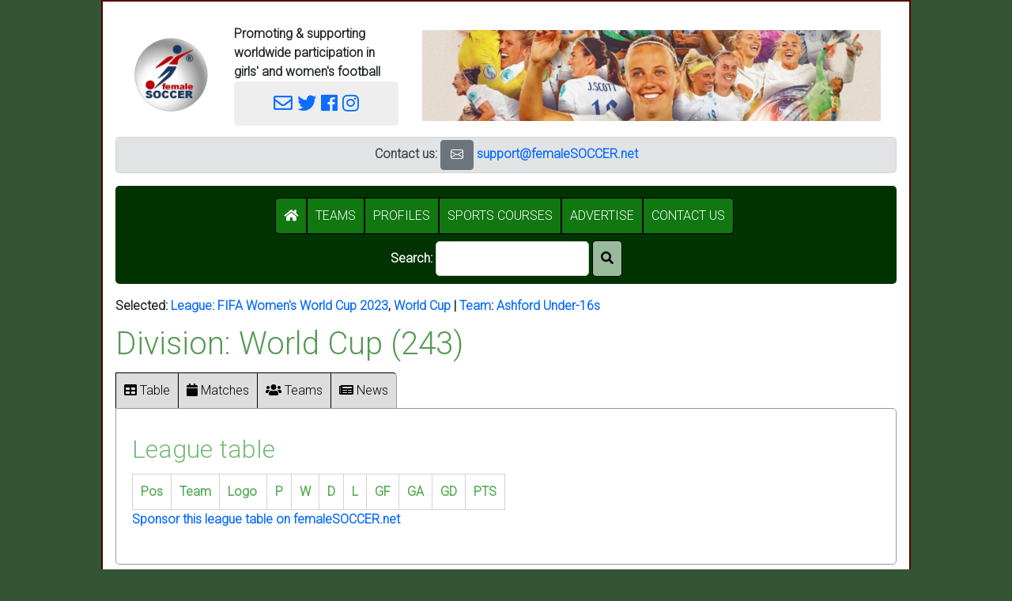

--- FILE ---
content_type: text/html; charset=latin1_swedish_ci
request_url: https://femalesoccer.net/division?&1=ashford_under_16s&division=243&team=ashford_under_16s
body_size: 9218
content:
<!doctype html>
<html lang="en">
<script>
    var wB_config = [];
</script>
    <head>
        <meta charset="utf-8">
        <!-- <meta charset="latin1_swedish_ci"> -->
        <meta name="viewport" content="width=device-width, initial-scale=1, shrink-to-fit=no">
        <link rel="stylesheet" href="https://stackpath.bootstrapcdn.com/bootstrap/4.1.3/css/bootstrap.min.css" integrity="sha384-MCw98/SFnGE8fJT3GXwEOngsV7Zt27NXFoaoApmYm81iuXoPkFOJwJ8ERdknLPMO" crossorigin="anonymous">
        <!-- <link rel="stylesheet" href="https://maxcdn.bootstrapcdn.com/bootstrap/4.0.0/css/bootstrap.min.css" integrity="sha384-Gn5384xqQ1aoWXA+058RXPxPg6fy4IWvTNh0E263XmFcJlSAwiGgFAW/dAiS6JXm" crossorigin="anonymous"> -->
        <link rel="stylesheet" href="https://use.fontawesome.com/releases/v5.5.0/css/all.css" integrity="sha384-B4dIYHKNBt8Bc12p+WXckhzcICo0wtJAoU8YZTY5qE0Id1GSseTk6S+L3BlXeVIU" crossorigin="anonymous">
        <script>
           window.twttr = (function(d, s, id) {
              var js, fjs = d.getElementsByTagName(s)[0],
              t = window.twttr || {};
              if (d.getElementById(id)) return t;
              js = d.createElement(s);
              js.id = id;
              js.src = "https://platform.twitter.com/widgets.js";
              fjs.parentNode.insertBefore(js, fjs);
              t._e = [];
              t.ready = function(f) {
                t._e.push(f);
              };
              return t;
           }(document, "script", "twitter-wjs"));
        </script>
        <link rel="stylesheet" type="text/css" href="https://fonts.googleapis.com/css?family=Lato">
<style>
    body,div,span,td,th { font-family: lato,verdana,arial,helvetica,sans-serif; font-size: 12pt }
    div.page { max-width: 1024px; background-color: white; padding: 0px; text-align: left; border: 2px solid #550000; }
    div.wB_page { border: 2px solid #550000 }
    h1, h2, h3, h4, h5, h6 { margin-top: 16px; margin-bottom: 16px; }
    h1,input.h1 { font-size: 23pt; font-weight: bold; color: #559955 }
    h2,input.h2 { font-size: 21pt; color: #77bb77 }
    h3,input.h3 { font-size: 19pt; font-weight: bold; }
    h4,input.h4 { font-size: 17pt; }
    h5,input.h5 { font-size: 15pt; font-weight: bold; }
    h6,input.h6 { font-size: 13pt; }
    /* div { margin: 15px } */
    div.card-block { margin: 10px; padding: 10px }
    div.tab-content { border: 1px solid #cccccc; margin: 0px; margin-top: 0px; border-top: none; padding: 15px  }
    img { padding: 10px }
    nav { background-color: #eeeeee; padding: 5px; max-height: 50px }
    table.not-100 { width: auto !important }
    input.file,.btn,.btn-default,i.wB_button { padding: 8px; background-color: #339933; color: white; border-radius: 5px; border: 2px solid #003300 }
    input.checkbox { font-size: 16pt }
    i.wB_button { padding: 10px }
    .wB_bordered { border: 1px solid lightgrey }
    td,th { padding: 10px }
    th.wB_shaded { background-color: #ccccff }
    .fS_team_standing { min-width: 40px; background-color: #003300; color: white }
    .wB_error { background-color: #c00000; color: white; font-weight: bold; border-radius: 5px; padding: 10px }
    .wB_warning { background-color: #ffff55; color: red;   font-weight: bold; border-radius: 5px; padding: 15px; margin-top: 6px; margin-bottom: 6px }
    .wB_OK,
    .wB_ok    { background-color: #eeffee; color: black; border-radius: 5px; padding: 10px }
    .wB_title { font-size: 26pt; font-weight: bold; margin: 0px }
    .wB_white { color: white }
    .wB_white:hover { background-color: #330000; color: white }
    div.wB_field_label { font-weight: bold; font-size: 13pt; color: #555555 }
    div.wB_field_data { }
    div.wB_field_description { color: #999999 }
    div.wB_welcome { background-color:#eeeeee; border-radius:5px; padding:15px }
    div.wB_info,
    p.wB_info { padding: 15px; background-color: #eeffee; border-radius:5px }
    a { color: #3333aa }
    a:hover { color: blue }
    th { border-bottom: 1px solid #555555; font-weight: bold; color: #55aa55 }
    td,th { vertical-align: top }
    .wB_compact { padding: 2px }
    button,input:submit { padding: 8px; background-color: #003300; color: white; border-radius: 5px; border: 1px solid #900000 }
    div.wB_form_buttons { margin: 2px; margin-top: 16px; background-color: #eeeeee; border-radius: 0px 0px 5px 5px; padding: 10px }
    div.wB_form { margin-top: 16px; margin-bottom: 16px; border: 1px solid #eeeeee; padding: 0px; border-radius: 5px; background-color: #ffffff }
    div.wB_form_fields,
    div.wB_form_body { padding: 10px }
    div.wB_form_title { border: none; margin: 0px; border-radius: 5px 5px 0px 0px; padding: 10px; background: #003300; color: white; font-weight: bold }
    div.wB_form_footer { padding: 10px }
    div.wB_form_description { padding: 10px; margin: 2px; background-color: #eeeeee; margin-bottom: 6px }
    div.wB_field { margin-top: 16px }
    div.wB_field_label { font-weight: bold }
    div.wB_card { margin-top: 16px; margin-bottom: 16px; border: 1px solid #eeeeee; padding: 0px; border-radius: 5px; background: #ffffff }
    div.wB_card_title { margin-bottom: 16px; border: 1px solid #cccccc; padding: 10px; border-radius: 5px 5px 0px 0px; background: #003300; color: white }
    div.wB_card_body { padding: 10px }
    div.wB_card_description { background-color: #eeeeee }
    div.wB_card_footer { background-color: #eeeeee; padding: 10px }
    a.wB_white { color: white }
    /* body { background-image: url('wB_toolkit_local/image/soccer-472047.jpg'); background-position: center; background-repeat: no-repeat; background-attachment: fixed; background-position: center; background-size: 99.9% } */
    body { background-color: #003300 }
    .wB_page_footer { background-color: #eeeeee; border-radius: 5px; padding: 10px }
    p { padding-bottom: 9px }
    button { background: #99bb99; border: 1px solid black; border-radius: 5px; padding: 10px }
    button.wB_tab { border-radius: 0px; background: #dddddd; padding: 10px; border: 1px solid; border-right: 0px; border-bottom: 0px }
    button.wB_tab_selected { background: #aaccaa }
    button.wB_tab:hover { background-color: #77aa77 }
    button.wB_tab_right { border-radius: 0px 5px 0px 0px; border-right: 1px }
    button.wB_tab_last  { border-radius: 0px 5px 0px 0px; border-right: 1px solid #999999 }
    button.wB_icon { padding: 0px; background: none; border: none }
    button.wB_icon:hover { background: none; color: #99cc99 }
    div.wB_tab_container { border: 1px solid #999999; border-radius: 0px 5px 5px 5px; padding: 10px }
    select,
    input { border: 1px solid #cccccc; border-radius: 5px; font-size: 12pt; padding: 5px }
    input { padding: 9px }
    input:hover,
    input:focus { background-color: #ffffee }
    button:hover { background-color: #117711; color: white }
    div.wB_advert { background-color: white; padding: 10px }
    button.menu { border: 1px solid black; border-radius: 0px; border-right: none; border-bottom: 0px; margin: 0px; padding: 12px }
    textarea { border: #aaaaaa 1px solid; border-radius: 5px }
    button.wB_menu_option { border-radius: 0px; background-color: #117711; color: white }
    button.wB_menu_option:hover { background-color: #005500; } 
    button.wB_menu_option_first { border-radius: 5px 0px 0px 5px }
    button.wB_menu_option_last { border-radius: 0px 5px 5px 0px }
    p.wB_administrator_header { background-color: #eeeeee; border-radius: 5px; padding: 15px }
    select { font-size: 12pt; padding: 10px; border-radius: 5px }
    div.wB_field_title { font-size: 16pt; font-weight: bold; color: #117711; padding-bottom: 6px }
    em { font-style: normal; font-weight: bolder; color: #005500 }
    button.wB_a_to_z { border-radius: 0px; padding: 5px; width: 24px }
    @keyframes slideInFromLeft {
        0% {
            transform: translateX(-100%);
        }
        100% {
            transform: translateX(0);
        }
    }
    @keyframes shake { 10%, 90% { transform: translate3d(-1px, 0, 0); } 20%, 80% { transform: translate3d(2px, 0, 0); } 30%, 50%, 70% { transform: translate3d(-4px, 0, 0); } 40%, 60% { transform: translate3d(4px, 0, 0); } }
    p.ticker {
        display: flex;
        align-items: center;
        justify-content: center;
        font-family: "Arial";
        font-size: 11px;
        font-weight: Bold;
        height: 36px;
        line-height: 1;
          padding: 0 12px;
        text-transform: uppercase;
    }
    .marquee {
      margin: 0 auto;
      overflow: hidden;
      box-sizing: border-box;
    }
    
    .marquee span {
      display: inline-block;
      width: max-content;

      padding-left: 100%;
      /* show the marquee just outside the paragraph */
      will-change: transform;
      animation: marquee 15s linear infinite;
    }

    .marquee span:hover {
      animation-play-state: paused
    }


    @keyframes marquee {
      0% { transform: translate(0, 0); }
      100% { transform: translate(-100%, 0); }
    }


    /* Respect user preferences about animations */

    @media (prefers-reduced-motion: reduce) {
      .marquee span {
        animation-iteration-count: 1;
        animation-duration: 0.01; 
        /* instead of animation: none, so an animationend event is 
         * still available, if previously attached.
         */
        width: auto;
        padding-left: 0;
      }
    }
    
    .wB_no_border { border: none }
</style>
    
    <meta name="description" content="" />
    <title>Division</title>
    <link rel="preconnect" href="https://fonts.googleapis.com">
<link rel="preconnect" href="https://fonts.gstatic.com" crossorigin>
<link href="https://fonts.googleapis.com/css2?family=Roboto:wght@300&display=swap" rel="stylesheet">
<style>
body,td,th,div,span { font-family: 'Roboto', Arial, Helvetica, sans-serif; }
</style>        <link rel="stylesheet" href="https://cdn.jsdelivr.net/npm/bootstrap-icons@1.10.2/font/bootstrap-icons.css">
</head>
<body>
        <!-- Global site tag (gtag.js) - Google Analytics -->
    <script async src="https://www.googletagmanager.com/gtag/js?id=UA-118673310-2"></script>
    <script>
        window.dataLayer = window.dataLayer || [];
        function gtag(){dataLayer.push(arguments);}
        gtag('js', new Date());
        gtag('config', 'UA-118673310-2');
    </script>
        <!-- <center><a title='Jump to the end of the page. Useful with long pages' href='#page_end'><i class='fas fa-chevron-down'></i></a></center> -->
    <center>
        <!-- <form id='page_form' name='page_form' method='POST'> 1.5 Removed-->
        <!--
        <script src="https://code.jquery.com/jquery-3.3.1.slim.min.js" integrity="sha384-q8i/X+965DzO0rT7abK41JStQIAqVgRVzpbzo5smXKp4YfRvH+8abtTE1Pi6jizo" crossorigin="anonymous"></script>
        <script src="https://cdnjs.cloudflare.com/ajax/libs/popper.js/1.14.3/umd/popper.min.js" integrity="sha384-ZMP7rVo3mIykV+2+9J3UJ46jBk0WLaUAdn689aCwoqbBJiSnjAK/l8WvCWPIPm49" crossorigin="anonymous"></script>
        <script src="https://stackpath.bootstrapcdn.com/bootstrap/4.1.3/js/bootstrap.min.js" integrity="sha384-ChfqqxuZUCnJSK3+MXmPNIyE6ZbWh2IMqE241rYiqJxyMiZ6OW/JmZQ5stwEULTy" crossorigin="anonymous"></script>
        -->
        <link href="https://cdn.jsdelivr.net/npm/bootstrap@5.0.2/dist/css/bootstrap.min.css" rel="stylesheet" integrity="sha384-EVSTQN3/azprG1Anm3QDgpJLIm9Nao0Yz1ztcQTwFspd3yD65VohhpuuCOmLASjC" crossorigin="anonymous">
        <script src="https://cdn.jsdelivr.net/npm/bootstrap@5.0.2/dist/js/bootstrap.bundle.min.js" integrity="sha384-MrcW6ZMFYlzcLA8Nl+NtUVF0sA7MsXsP1UyJoMp4YLEuNSfAP+JcXn/tWtIaxVXM" crossorigin="anonymous"></script> 
        <style>
            a {text-decoration:none }
            body {background-color:#335533 }
            h1, h2, h3, h4, h5, h6, h7 { margin-top: 12px; margin-bottom: 12px }
            button { border-radius: 5px }
        </style>
   <!-- <script src='tp/tinymce/tinymce.min.js'></script>
        <script>
            /*
                tinymce.init({
                    mode  : 'textareas',
                    theme : 'modern'
                });
            */
        </script>
    -->
        <div id="fb-root"></div>
        <script>
            (function(d, s, id) {
                var js, fjs = d.getElementsByTagName(s)[0];
                if (d.getElementById(id)) return;
                js = d.createElement(s); js.id = id;
                js.src = 'https://connect.facebook.net/en_GB/sdk.js#xfbml=1&version=v2.11&appId=320812931314015';
                fjs.parentNode.insertBefore(js, fjs);
            }(document, 'script', 'facebook-jssdk'));
        </script>
        <center>
            <div class="page" style='padding: 16px'>
                                                    <table style='width: 100%'>
                        <tr>
                            <td style='vertical-align: middle; width: 140px'>
                                <a href='index' title="Click here to go to the home page.">
                                    <img src='lib/image/femalesoccer_logo_120x120_white_background.jpg' style='background-color: white; border-radius: 5px; max-width: 120px; max-height: 120px; border: 1px solid: #ccccccfloat: right; '>
                                </a>
                           </td>
                           <td style='vertical-align: middle; max-width: 250px'>
                                <b>Promoting &amp; supporting worldwide participation in girls' and women's football</b>
                                                                <div style='>float: right;  border-radius: 5px; background-color: #eeeeee; padding: 10px; font-size: 18pt; text-align: center'>
                                    <!-- <i class='fas fa-mobile-alt'></i>   -->
                                    <a href='mailto:support@femaleSOCCER.net' title='Email support@femaleSOCCER.net' style='font-size:18pt'><i class="far fa-envelope"></i></a></span>
                                    <a title='Twitter'   href='https://twitter.com/femalesoccer'      target='_blank'><i class='fab fa-twitter'></i></a>
                                    <a title='Facebook'  href='https://facebook.com/femalesoccer'     target='_blank'><i class="fab fa-facebook"></i></a>
                                    <a title='Instagram' href='https://instagram.com/femalesoccernet' target='_blank'><i class="fab fa-instagram"></i></a> 
                                </div>
                           </td>
                           <td style='vertical-align: middle'>
                                <div style='text-align: right'>
                                    <div><a href='https://femalesoccer.net/team?&team=england_women&country=England'><img src='wB_toolkit_local/image/femaleSOCCER header 240101.png' style='max-width: 600px'></a></div>
                                </div>
                           </td>
                           <!--
                           <td>
                               <div>
                                   <center>
                                        <a title="Click for Women's World Cup 2023" href='womensworldcup2023.php'>
                                            <img src="wB_toolkit_local/image/Logo_of_the_2023_FIFA_Women's_World_Cup.svg.png" style='max-height:140px'>
                                        </a>
                                    </center>
                                </div>
                           </td> 
                           -->
                        </tr>
                    </table>
                                              <center>
            <div class='alert alert-secondary' style='border-radius: 5px; padding: 3px'>
                <!-- <button class='btn btn-secondary' title='Email support@femaleSOCCER.net' onClick='window.open("mailto:support@femaleSOCCER.net")'><i class="bi bi-megaphone"></i></button>&nbsp; -->
                <b>Contact us: <!-- <span style="color:#cccccc">|</span> Sponsor this page <span style="color:#cccccc">|</span> </b> -->
                <button class='btn btn-secondary' title='Email support@femaleSOCCER.net' onClick='window.open("mailto:support@femaleSOCCER.net")'><i class="bi bi-envelope"></i></button>&nbsp;<a href='mailto:support@femaleSOCCER.net'>support@femaleSOCCER.net</a>
                <!-- <button title='LinkedIn' class='btn btn-secondary' onClick='window.open("https://www.linkedin.com/company/4130310", "_blank").focus();'><i class="bi bi-linkedin"></i></button>&nbsp; -->
            </div></center>
<script>
    var wB_search_text_save = '';
    
    function wB_search_results() {
        console.debug ("Search results");
        var o = document.getElementById("wB_search_text");
        var s = o.value;
        document.location = `search_results?wB_search_text=${s}`;
        // alert (`After search results ${s}`);
    }
    
    function toggle_display(s_id, s_display) {
        var o = document.getElementById(s_id);
        if (o.style.display == "none") { o.style.display = s_display; } 
        else { o.style.display = "none"; }
    }
</script>
<!-- <button type='button' style='margin: 5px' title='Show/hide the menu and search form' onClick='toggle_display("menu","block");'><i class="fa fa-bars" aria-hidden="true"></i></button> -->
<div id='menu' style='display: block; background-color: #003300; color: #999999; text-align: center; padding: 15px; border-radius: 5px; padding-bottom: 0px'>
    <button id="wB_menu_option_i_class_fas_fa_home___________i" class="wB_menu_option wB_menu_option_first"  type="button" onClick='document.location="index";'><i class='fas fa-home'        ></i> </button><button id="wB_menu_option_span__teams__span" class="wB_menu_option "  type="button" onClick='document.location="teams";'><span >TEAMS</span></button><button id="wB_menu_option_profiles" class="wB_menu_option "  type="button" onClick='document.location="profile";'>PROFILES</button><button id="wB_menu_option_sports_courses" class="wB_menu_option "  type="button" onClick='document.location="courses";'>SPORTS COURSES</button><button id="wB_menu_option_advertise" class="wB_menu_option "  type="button" onClick='document.location="sponsor";'>ADVERTISE</button><button id="wB_menu_option_contact_us" class="wB_menu_option wB_menu_option_last"  type="button" onClick='document.location="about";'>CONTACT US</button>&nbsp;
    <input type='hidden' name='wB_search_text_preview' value="">
    <form action='search_results' method=POST'>    <p style='color: white; margin-top: 8px'>
        Search: <input type='text' size='20' style='width: auto !important' id='wB_search_text' name='wB_search_text' value=''>
        <!--
            onFocus='console.debug("Search text focus");wB_search_text_save = this.value;'
            onBlur='console.debug("Search text blur"); if (this.value && wB_search_text_save !== this.value) { wB_search_results(); }'
            > &nbsp;
        -->
        <button type='submit' id='search_icon' style='border-radius: 5px'><i class='fas fa-search'></i></button><!--
        &nbsp;&nbsp;&nbsp;
        <a class='wB_white' href='https://docs.google.com/document/d/1Ml5_HKtPR_yg34oOlZHakVMz0o5rFuO1nNZV-0NGWo8/edit?usp=sharing' target='_blank'>Latest updates</a>
                                                                    -->
    </p>
    </form>
</div>
<script>
    var s_search_text = "";
    document.getElementById("wB_search_text").value = s_search_text;
</script>
                </table> 
                <div id='wB_page_body'>
                                                                <script>// wB_show_adverts();</script>
                    <div id="fb-root"></div>

                                        <script>
                        // if (localStorage.getItem("wB/tool/wB_cookie_notice/dismiss") == "y") { document.getElementById("wB_cookie_notice").style.display = "none"; }
                    </script>
                    <!--
                    <div id='wB_cookie_notice' class='warning' style='text-align: center;'>We use cookies <button onClick='
                        localStorage.setItem("wB/tool/wB_cookie_notice/dismiss","y");
                        document.getElementById("wB_cookie_notice").style.display = "none";
                        ' type='button' class='btn btn-default wB_data'>Dismiss this message</button>
                    </div>
                    -->
                                    <div id='wB_selected_records_tool.php'>
                    Selected: 
                                                            <a href="leagues?&division=243&team=ashford_under_16s" title="Select another league">League: </a><a href="league?league=87&division=243&team=ashford_under_16s" title="Show this league. Select another division.">FIFA Women's World Cup 2023</a>, <a href="division?&1=&division=243&team=ashford_under_16s" title="Show details of this division">World Cup</a>                      | <a href="teams?&division=243&team=ashford_under_16s" title="Select a team">Team</a>: <a href="team?&1=ashford_under_16s&division=243&team=ashford_under_16s" title="Show details for this team">Ashford Under-16s</a>                </div>
            <div id='pinned_teams'>[Pinned teams]</div>
<script>
    function pinned_teams() {
        console.log(`pinned_teams();`);
        console.log(localStorage);
        var o      = document.getElementById('pinned_teams');
        var s_html = '';
        // table/sports_team/favourites/${s_team}
        var arr_s_keys = Object.keys(localStorage);
        for (var l = 0; l < arr_s_keys.length; l++) {
            var s_key = arr_s_keys[l];
            if (s_key.match(/^table\/sports_team\//)) {
                console.log(`Old pin ${s_key}`);
                var arr_s_split = s_key.split('/');
                var s_team = arr_s_split[2];
                s_html = `${s_html}<div>${s_team}</div>`;
            }
            if (s_key.match(/^pin\/sports_team\//)) {
                console.log(`Pin ${s_key}`);
                var arr_s_split = s_key.split('/');
                var s_team = arr_s_split[2];
                var s_label = localStorage.getItem(s_key);
                s_html = `${s_html}<a class='hyperlink' title='Remove this pin.' onClick='javascript:unpin_team("${s_team}");'><i class='fas fa-eraser'></i></a> <a href='team?team=${s_team}'>${s_label}</a>`;
            }
        }
        if (s_html) { s_html = `Pinned teams: ${s_html}`; }
        else { 
            // s_html = `Find a <a href='teams'>team</a> and pin it here`; 
        }
        o.innerHTML = s_html;
    }

    function unpin_team(s_team) {
        localStorage.clear(`pin/sports_team/${s_team}`);
        pinned_teams(); // Refresh
    }

    function pin_team(s_team, s_name) {
        localStorage.setItem(`pin/sports_team/${s_team}`, s_name);
        console.log(`pin_team("${s_team}");`);
        pinned_teams(); // Refresh
    }

    pinned_teams();
</script>
    <script>
        function ticker_match_show(l_id) {
            document.getElementById(`ticker_match_${l_id}`).style.display = "inline";
        }

        function ticker_match_hide(l_id) {
            document.getElementById(`ticker_match_${l_id}`).style.display = "none";
        }

    </script>
    <!-- Go to www.addthis.com/dashboard to customize your tools -->
<script>
    var wB_s_tab = '';

    function wB_show_tab(s_id) {
     // alert(`Showing ${s_id}_tab`);
        var o = document.getElementById(`${wB_s_tab}_tab`);
        if (o !== null) {
            o.style.display = 'none';
        }
        wB_s_tab = s_id;
        o = document.getElementById(`${s_id}_tab`);
        o.style.display = 'block';
        o.className = 'wB_tab_selected';
         
        // 1.7 - Set all hidden fields with the id of "tab"
        var arr_o_all = document.getElementsByTagName("tab");
        for (var i = 0; i < arr_o_all.length; i++) {
            o = arr_o_all[i];
            o.value = s_id;
        }
    }
</script>
    <h1>Division: World Cup (243)</h1>
                            <!-- <br clear='all' /> -->
            <button 
                id="wB_table_tab_button"
                class='wB_tab' 
                onClick='wB_show_tab("table");'>
                    <i class='fas fa-table'></i>
                    Table                </button><button 
                id="wB_matches_tab_button"
                class='wB_tab' 
                onClick='wB_show_tab("matches");'>
                    <i class='fas fa-calendar'></i>
                    Matches                </button><button 
                id="wB_teams_tab_button"
                class='wB_tab' 
                onClick='wB_show_tab("teams");'>
                    <i class='fas fa-users'></i>
                    Teams                </button><button 
                id="wB_news_tab_button"
                class='wB_tab' 
                onClick='wB_show_tab("news");'>
                    <i class='fas fa-newspaper'></i>
                    News                </button><script>
            // alert ("news"); 
            document.getElementById("wB_table_tab_button").classList.add("wB_tab_first");
            document.getElementById("wB_news_tab_button").classList.add("wB_tab_last");
        </script>
        <div class='wB_tab_container'>                    <div id='news_tab' style='display:none'>
                        <h2>News</h2>
                            <div style='width: 450px'>
                                                            </div>
                    </div>
                            <div id='teams_tab' style='display:none'>
                <h2>Teams</h2>                <ul>
                                    </ul>
                <div></div>
        </div>
                    <div id='table_tab' style='display:none'>
                <table style='width: 100%'><tr><td>                    <h2>League table</h2>
                        <div>            <table style='background-color:white; width: 100%; max-width: 600px'>                <tr>
                    <th class='wB_bordered' style='' title='Pos'>Pos</th><th class='wB_bordered' style='' title='Team'>Team</th><th class='wB_bordered' style='width: 90px'>Logo</th><th class='wB_bordered' style='' title='P'>P</th><th class='wB_bordered' style='' title='W'>W</th><th class='wB_bordered' style='' title='D'>D</th><th class='wB_bordered' style='' title='L'>L</th><th class='wB_bordered' style='' title='GF'>GF</th><th class='wB_bordered' style='' title='GA'>GA</th><th class='wB_bordered' style='' title='GD'>GD</th><th class='wB_bordered' style='' title='PTS'>PTS</th>                </tr>
        </table>
    <a href='sponsor' target='_blank'>Sponsor this league table on femaleSOCCER.net</a>                        </td><td>&nbsp;</td><td width='450px'></td></tr></table>            </div>
            
        <div id='matches_tab' style='display: none'>
            <h1>Matches</h1>
                <form method="POST" action='?division=243&team=ashford_under_16s&tab=matches' id='wB_calendar_form'>                    <div style='float: right'></div>
                                            <h1>
                            January                                                        2026                        </h1>
                        <button onClick="document.getElementById('calendar_date').value='2026-01-19'; this.form.submit();">Today</button>
                        <input name="calendar_date" id="calendar_date" type='date' value="2026-01-19" onChange="this.form.submit ();">
                        <div>
                            <a href="?&calendar_date=2026-01-01&tab=matches&tool/calendar/compact=&division=243&team=ashford_under_16s" title="Go to January">Jan</a> | <a href="?&calendar_date=2026-02-01&tab=matches&tool/calendar/compact=&division=243&team=ashford_under_16s" title="Go to February">Feb</a> | <a href="?&calendar_date=2026-03-01&tab=matches&tool/calendar/compact=&division=243&team=ashford_under_16s" title="Go to March">Mar</a> | <a href="?&calendar_date=2026-04-01&tab=matches&tool/calendar/compact=&division=243&team=ashford_under_16s" title="Go to April">Apr</a> | <a href="?&calendar_date=2026-05-01&tab=matches&tool/calendar/compact=&division=243&team=ashford_under_16s" title="Go to May">May</a> | <a href="?&calendar_date=2026-06-01&tab=matches&tool/calendar/compact=&division=243&team=ashford_under_16s" title="Go to June">Jun</a> | <a href="?&calendar_date=2026-07-01&tab=matches&tool/calendar/compact=&division=243&team=ashford_under_16s" title="Go to July">Jul</a> | <a href="?&calendar_date=2026-08-01&tab=matches&tool/calendar/compact=&division=243&team=ashford_under_16s" title="Go to August">Aug</a> | <a href="?&calendar_date=2026-09-01&tab=matches&tool/calendar/compact=&division=243&team=ashford_under_16s" title="Go to September">Sep</a> | <a href="?&calendar_date=2026-10-01&tab=matches&tool/calendar/compact=&division=243&team=ashford_under_16s" title="Go to October">Oct</a> | <a href="?&calendar_date=2026-11-01&tab=matches&tool/calendar/compact=&division=243&team=ashford_under_16s" title="Go to November">Nov</a> | <a href="?&calendar_date=2026-12-01&tab=matches&tool/calendar/compact=&division=243&team=ashford_under_16s" title="Go to December">Dec</a>                        </div>
                     <table>
                        <th style='text-align: center; width: 14.285714285714%'>Mon</th><th style='text-align: center; width: 14.285714285714%'>Tue</th><th style='text-align: center; width: 14.285714285714%'>Wed</th><th style='text-align: center; width: 14.285714285714%'>Thu</th><th style='text-align: center; width: 14.285714285714%'>Fri</th><th style='text-align: center; width: 14.285714285714%'>Sat</th><th style='text-align: center; width: 14.285714285714%'>Sun</th><tr><td></td><td></td><td></td><td style='text-align: center; ' title="Click to go to: 2026-01-01" onClick="document.location = '?calendar_date=2026-01-01&division=243&team=ashford_under_16s&tab=matches&tool/calendar/compact=';"><span title='2026-01-01'>1</span><br></td><td style='text-align: center; ' title="Click to go to: 2026-01-02" onClick="document.location = '?calendar_date=2026-01-02&division=243&team=ashford_under_16s&tab=matches&tool/calendar/compact=';"><span title='2026-01-02'>2</span><br></td><td style='text-align: center; ' title="Click to go to: 2026-01-03" onClick="document.location = '?calendar_date=2026-01-03&division=243&team=ashford_under_16s&tab=matches&tool/calendar/compact=';"><span title='2026-01-03'>3</span><br></td><td style='text-align: center; ' title="Click to go to: 2026-01-04" onClick="document.location = '?calendar_date=2026-01-04&division=243&team=ashford_under_16s&tab=matches&tool/calendar/compact=';"><span title='2026-01-04'>4</span><br></td></tr><tr><td style='text-align: center; ' title="Click to go to: 2026-01-05" onClick="document.location = '?calendar_date=2026-01-05&division=243&team=ashford_under_16s&tab=matches&tool/calendar/compact=';"><span title='2026-01-05'>5</span><br></td><td style='text-align: center; ' title="Click to go to: 2026-01-06" onClick="document.location = '?calendar_date=2026-01-06&division=243&team=ashford_under_16s&tab=matches&tool/calendar/compact=';"><span title='2026-01-06'>6</span><br></td><td style='text-align: center; ' title="Click to go to: 2026-01-07" onClick="document.location = '?calendar_date=2026-01-07&division=243&team=ashford_under_16s&tab=matches&tool/calendar/compact=';"><span title='2026-01-07'>7</span><br></td><td style='text-align: center; ' title="Click to go to: 2026-01-08" onClick="document.location = '?calendar_date=2026-01-08&division=243&team=ashford_under_16s&tab=matches&tool/calendar/compact=';"><span title='2026-01-08'>8</span><br></td><td style='text-align: center; ' title="Click to go to: 2026-01-09" onClick="document.location = '?calendar_date=2026-01-09&division=243&team=ashford_under_16s&tab=matches&tool/calendar/compact=';"><span title='2026-01-09'>9</span><br></td><td style='text-align: center; ' title="Click to go to: 2026-01-10" onClick="document.location = '?calendar_date=2026-01-10&division=243&team=ashford_under_16s&tab=matches&tool/calendar/compact=';"><span title='2026-01-10'>10</span><br></td><td style='text-align: center; ' title="Click to go to: 2026-01-11" onClick="document.location = '?calendar_date=2026-01-11&division=243&team=ashford_under_16s&tab=matches&tool/calendar/compact=';"><span title='2026-01-11'>11</span><br></td></tr><tr><td style='text-align: center; ' title="Click to go to: 2026-01-12" onClick="document.location = '?calendar_date=2026-01-12&division=243&team=ashford_under_16s&tab=matches&tool/calendar/compact=';"><span title='2026-01-12'>12</span><br></td><td style='text-align: center; ' title="Click to go to: 2026-01-13" onClick="document.location = '?calendar_date=2026-01-13&division=243&team=ashford_under_16s&tab=matches&tool/calendar/compact=';"><span title='2026-01-13'>13</span><br></td><td style='text-align: center; ' title="Click to go to: 2026-01-14" onClick="document.location = '?calendar_date=2026-01-14&division=243&team=ashford_under_16s&tab=matches&tool/calendar/compact=';"><span title='2026-01-14'>14</span><br></td><td style='text-align: center; ' title="Click to go to: 2026-01-15" onClick="document.location = '?calendar_date=2026-01-15&division=243&team=ashford_under_16s&tab=matches&tool/calendar/compact=';"><span title='2026-01-15'>15</span><br></td><td style='text-align: center; ' title="Click to go to: 2026-01-16" onClick="document.location = '?calendar_date=2026-01-16&division=243&team=ashford_under_16s&tab=matches&tool/calendar/compact=';"><span title='2026-01-16'>16</span><br></td><td style='text-align: center; ' title="Click to go to: 2026-01-17" onClick="document.location = '?calendar_date=2026-01-17&division=243&team=ashford_under_16s&tab=matches&tool/calendar/compact=';"><span title='2026-01-17'>17</span><br></td><td style='text-align: center; ' title="Click to go to: 2026-01-18" onClick="document.location = '?calendar_date=2026-01-18&division=243&team=ashford_under_16s&tab=matches&tool/calendar/compact=';"><span title='2026-01-18'>18</span><br></td></tr><tr><td style='text-align: center; ; border: 3px solid black' title="Click to go to: 2026-01-19" onClick="document.location = '?calendar_date=2026-01-19&division=243&team=ashford_under_16s&tab=matches&tool/calendar/compact=';"><span title='2026-01-19'>19</span><br></td><td style='text-align: center; ' title="Click to go to: 2026-01-20" onClick="document.location = '?calendar_date=2026-01-20&division=243&team=ashford_under_16s&tab=matches&tool/calendar/compact=';"><span title='2026-01-20'>20</span><br></td><td style='text-align: center; ' title="Click to go to: 2026-01-21" onClick="document.location = '?calendar_date=2026-01-21&division=243&team=ashford_under_16s&tab=matches&tool/calendar/compact=';"><span title='2026-01-21'>21</span><br></td><td style='text-align: center; ' title="Click to go to: 2026-01-22" onClick="document.location = '?calendar_date=2026-01-22&division=243&team=ashford_under_16s&tab=matches&tool/calendar/compact=';"><span title='2026-01-22'>22</span><br></td><td style='text-align: center; ' title="Click to go to: 2026-01-23" onClick="document.location = '?calendar_date=2026-01-23&division=243&team=ashford_under_16s&tab=matches&tool/calendar/compact=';"><span title='2026-01-23'>23</span><br></td><td style='text-align: center; ' title="Click to go to: 2026-01-24" onClick="document.location = '?calendar_date=2026-01-24&division=243&team=ashford_under_16s&tab=matches&tool/calendar/compact=';"><span title='2026-01-24'>24</span><br></td><td style='text-align: center; ' title="Click to go to: 2026-01-25" onClick="document.location = '?calendar_date=2026-01-25&division=243&team=ashford_under_16s&tab=matches&tool/calendar/compact=';"><span title='2026-01-25'>25</span><br></td></tr><tr><td style='text-align: center; ' title="Click to go to: 2026-01-26" onClick="document.location = '?calendar_date=2026-01-26&division=243&team=ashford_under_16s&tab=matches&tool/calendar/compact=';"><span title='2026-01-26'>26</span><br></td><td style='text-align: center; ' title="Click to go to: 2026-01-27" onClick="document.location = '?calendar_date=2026-01-27&division=243&team=ashford_under_16s&tab=matches&tool/calendar/compact=';"><span title='2026-01-27'>27</span><br></td><td style='text-align: center; ' title="Click to go to: 2026-01-28" onClick="document.location = '?calendar_date=2026-01-28&division=243&team=ashford_under_16s&tab=matches&tool/calendar/compact=';"><span title='2026-01-28'>28</span><br></td><td style='text-align: center; ' title="Click to go to: 2026-01-29" onClick="document.location = '?calendar_date=2026-01-29&division=243&team=ashford_under_16s&tab=matches&tool/calendar/compact=';"><span title='2026-01-29'>29</span><br></td><td style='text-align: center; ' title="Click to go to: 2026-01-30" onClick="document.location = '?calendar_date=2026-01-30&division=243&team=ashford_under_16s&tab=matches&tool/calendar/compact=';"><span title='2026-01-30'>30</span><br></td><td style='text-align: center; ' title="Click to go to: 2026-01-31" onClick="document.location = '?calendar_date=2026-01-31&division=243&team=ashford_under_16s&tab=matches&tool/calendar/compact=';"><span title='2026-01-31'>31</span><br></td><td style='text-align: center; ' title="Click to go to: 2026-02-01" onClick="document.location = '?calendar_date=2026-02-01&division=243&team=ashford_under_16s&tab=matches&tool/calendar/compact=';"></td></tr><tr><td style='text-align: center; ' title="Click to go to: 2026-02-02" onClick="document.location = '?calendar_date=2026-02-02&division=243&team=ashford_under_16s&tab=matches&tool/calendar/compact=';"></td><td style='text-align: center; ' title="Click to go to: 2026-02-03" onClick="document.location = '?calendar_date=2026-02-03&division=243&team=ashford_under_16s&tab=matches&tool/calendar/compact=';"></td><td style='text-align: center; ' title="Click to go to: 2026-02-04" onClick="document.location = '?calendar_date=2026-02-04&division=243&team=ashford_under_16s&tab=matches&tool/calendar/compact=';"></td><td style='text-align: center; ' title="Click to go to: 2026-02-05" onClick="document.location = '?calendar_date=2026-02-05&division=243&team=ashford_under_16s&tab=matches&tool/calendar/compact=';"></td><td style='text-align: center; ' title="Click to go to: 2026-02-06" onClick="document.location = '?calendar_date=2026-02-06&division=243&team=ashford_under_16s&tab=matches&tool/calendar/compact=';"></td><td style='text-align: center; ' title="Click to go to: 2026-02-07" onClick="document.location = '?calendar_date=2026-02-07&division=243&team=ashford_under_16s&tab=matches&tool/calendar/compact=';"></td><td style='text-align: center; ' title="Click to go to: 2026-02-08" onClick="document.location = '?calendar_date=2026-02-08&division=243&team=ashford_under_16s&tab=matches&tool/calendar/compact=';"></td></tr></table>
       </form>
       <form method='post' action='?division=243'>
            <input type='hidden' id='division' name='division' value='243'>
            <input type='hidden' id='tab' name='tab'      value='matches'>
            <input type='hidden' id='bookmark' name='bookmark' value=''>
            <h2>Matches</h2><div>Division: <a href='division?division=243'></a></div>                <table>
                    <tr>
                        <!-- <th>Division</th> -->
                        <!-- <th>ID</th> -->
                                                <th>Date, time</th>
                        <th>Home team</th>
                        <th></th>                        <th>Score</th>
                        <th></th>                        <th>Away team</th>
                        <th>Venue</th>                        <!-- 
                        <th>Watch</th>
                        <th>Report</th>
                        -->
                    </tr>
                    </table>       <!-- <button name='export_matches' type='submit' onClick='window.open("export_matches?division=243");'>Export</button> -->
                </div>
                        
                        <br clear='all' /><!-- In case of photos -->
            </div>
            <script>wB_show_tab("table");</script>
            <br clear='all' />
        
<!-- wB_page_body -->
<!-- <center><a href='advertise'><img src='wB_toolkit_local/image/femaleSOCCER footer advertise.png' style='max-width: 800px'></a></center> -->
<div class="wB_page_footer"><center>
   <!--
      wB_menu_option("cookies",   "Cookie notice",                      "<i class='fas fa-cookie'      ></i> Cookies",     ++$o);
      wB_menu_option("privacy",   "How we protect your privacy",        "<i class='fas fa-user-lock'   ></i> Privacy",     ++$o);
   -->
    <div style='padding:2px'>
          <a href='about'>About / Contacts</a>
        | <a href='cookies'>Cookies</a>
        | <a href='privacy'>Privacy policy</a>
        | <a href='admin'>Admin</a>
    </div>
    <div>femaleSOCCER<sup>&reg;</sup> is a registered trademark
    <div>
        &copy;2002-2026 Web Briefcase Ltd - All rights reserved | 
        Powered by <a href='https://www.webbriefcase.com' target='blank'>webBRIEFCASE Website Toolkit</a>
    </div>
    </div>
    <div>
       Credits: 
       <!-- Some icons from <a href='https://fontawesome.com/' target='_blank'>Font Awesome</a>, -->
       <!-- images from <a href='https://www.pixabay.com' target='_blank'>Pixabay</a>, -->
       Content from <a href='https://en.wikipedia.org' target='_blank'>Wikipedia</a>, 
       <a href='https://twitter.com' target='_blank'>Twitter</a>, 
       <a href='teams'>team</a> and <a href='leagues'>league</a> websites.
   </div>
   </center></small></div>
   <br clear='all' />
   <a id='page_end'></a>
</body>
<script>'undefined'=== typeof _trfq || (window._trfq = []);'undefined'=== typeof _trfd && (window._trfd=[]),_trfd.push({'tccl.baseHost':'secureserver.net'},{'ap':'cpsh-oh'},{'server':'sxb1plzcpnl507870'},{'dcenter':'sxb1'},{'cp_id':'2663087'},{'cp_cl':'8'}) // Monitoring performance to make your website faster. If you want to opt-out, please contact web hosting support.</script><script src='https://img1.wsimg.com/traffic-assets/js/tccl.min.js'></script></html>
